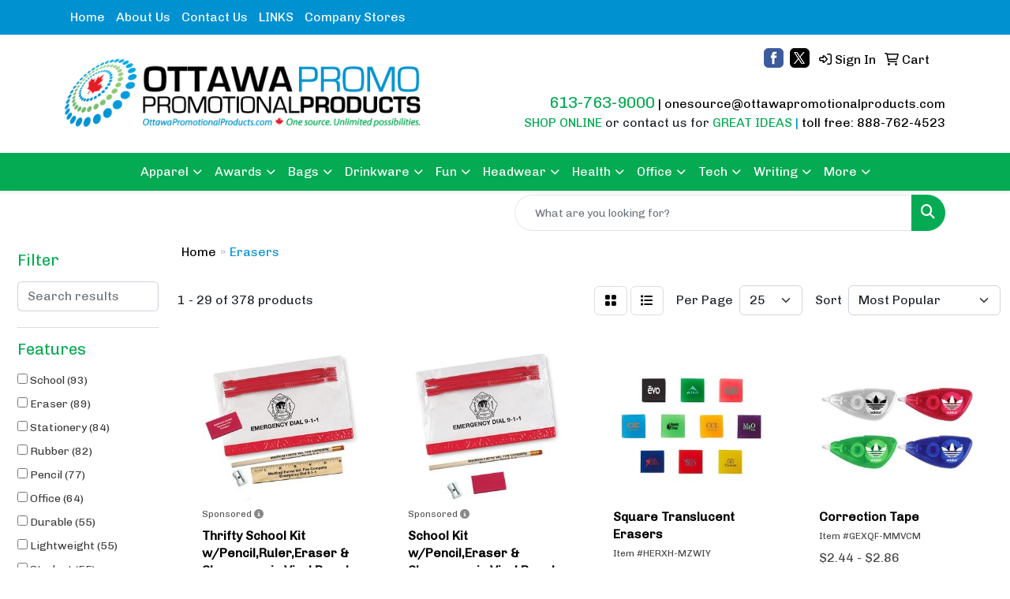

--- FILE ---
content_type: text/html
request_url: https://www.ottawapromotionalproducts.com/ws/ws.dll/StartSrch?UID=34202&WENavID=18955235
body_size: 14083
content:
<!DOCTYPE html>
<html lang="en"><head>
<meta charset="utf-8">
<meta http-equiv="X-UA-Compatible" content="IE=edge">
<meta name="viewport" content="width=device-width, initial-scale=1">
<!-- The above 3 meta tags *must* come first in the head; any other head content must come *after* these tags -->


<link href="/distsite/styles/8/css/bootstrap.min.css" rel="stylesheet" />
<link href="https://fonts.googleapis.com/css?family=Open+Sans:400,600|Oswald:400,600" rel="stylesheet">
<link href="/distsite/styles/8/css/owl.carousel.min.css" rel="stylesheet">
<link href="/distsite/styles/8/css/nouislider.css" rel="stylesheet">
<!--<link href="/distsite/styles/8/css/menu.css" rel="stylesheet"/>-->
<link href="/distsite/styles/8/css/flexslider.css" rel="stylesheet">
<link href="/distsite/styles/8/css/all.min.css" rel="stylesheet">
<link href="/distsite/styles/8/css/slick/slick.css" rel="stylesheet"/>
<link href="/distsite/styles/8/css/lightbox/lightbox.css" rel="stylesheet"  />
<link href="/distsite/styles/8/css/yamm.css" rel="stylesheet" />
<!-- Custom styles for this theme -->
<link href="/we/we.dll/StyleSheet?UN=34202&Type=WETheme&TS=C45926.5710532407" rel="stylesheet">
<!-- Custom styles for this theme -->
<link href="/we/we.dll/StyleSheet?UN=34202&Type=WETheme-PS&TS=C45926.5710532407" rel="stylesheet">


<!-- HTML5 shim and Respond.js for IE8 support of HTML5 elements and media queries -->
<!--[if lt IE 9]>
      <script src="https://oss.maxcdn.com/html5shiv/3.7.3/html5shiv.min.js"></script>
      <script src="https://oss.maxcdn.com/respond/1.4.2/respond.min.js"></script>
    <![endif]-->

</head>

<body style="background:#fff;">


  <!-- Slide-Out Menu -->
  <div id="filter-menu" class="filter-menu">
    <button id="close-menu" class="btn-close"></button>
    <div class="menu-content">
      
<aside class="filter-sidebar">



<div class="filter-section first">
	<h2>Filter</h2>
	 <div class="input-group mb-3">
	 <input type="text" style="border-right:0;" placeholder="Search results" class="form-control text-search-within-results" name="SearchWithinResults" value="" maxlength="100" onkeyup="HandleTextFilter(event);">
	  <label class="input-group-text" style="background-color:#fff;"><a  style="display:none;" href="javascript:void(0);" class="remove-filter" data-toggle="tooltip" title="Clear" onclick="ClearTextFilter();"><i class="far fa-times" aria-hidden="true"></i> <span class="fa-sr-only">x</span></a></label>
	</div>
</div>

<a href="javascript:void(0);" class="clear-filters"  style="display:none;" onclick="ClearDrillDown();">Clear all filters</a>

<div class="filter-section"  style="display:none;">
	<h2>Categories</h2>

	<div class="filter-list">

	 

		<!-- wrapper for more filters -->
        <div class="show-filter">

		</div><!-- showfilters -->

	</div>

		<a href="#" class="show-more"  style="display:none;" >Show more</a>
</div>


<div class="filter-section" >
	<h2>Features</h2>

		<div class="filter-list">

	  		<div class="checkbox"><label><input class="filtercheckbox" type="checkbox" name="2|School" ><span> School (93)</span></label></div><div class="checkbox"><label><input class="filtercheckbox" type="checkbox" name="2|Eraser" ><span> Eraser (89)</span></label></div><div class="checkbox"><label><input class="filtercheckbox" type="checkbox" name="2|Stationery" ><span> Stationery (84)</span></label></div><div class="checkbox"><label><input class="filtercheckbox" type="checkbox" name="2|Rubber" ><span> Rubber (82)</span></label></div><div class="checkbox"><label><input class="filtercheckbox" type="checkbox" name="2|Pencil" ><span> Pencil (77)</span></label></div><div class="checkbox"><label><input class="filtercheckbox" type="checkbox" name="2|Office" ><span> Office (64)</span></label></div><div class="checkbox"><label><input class="filtercheckbox" type="checkbox" name="2|Durable" ><span> Durable (55)</span></label></div><div class="checkbox"><label><input class="filtercheckbox" type="checkbox" name="2|Lightweight" ><span> Lightweight (55)</span></label></div><div class="checkbox"><label><input class="filtercheckbox" type="checkbox" name="2|Student" ><span> Student (55)</span></label></div><div class="checkbox"><label><input class="filtercheckbox" type="checkbox" name="2|Classroom" ><span> Classroom (53)</span></label></div><div class="show-filter"><div class="checkbox"><label><input class="filtercheckbox" type="checkbox" name="2|Portable" ><span> Portable (49)</span></label></div><div class="checkbox"><label><input class="filtercheckbox" type="checkbox" name="2|Rectangle" ><span> Rectangle (48)</span></label></div><div class="checkbox"><label><input class="filtercheckbox" type="checkbox" name="2|Rubber eraser" ><span> Rubber eraser (47)</span></label></div><div class="checkbox"><label><input class="filtercheckbox" type="checkbox" name="2|Drawing" ><span> Drawing (45)</span></label></div><div class="checkbox"><label><input class="filtercheckbox" type="checkbox" name="2|Reusable" ><span> Reusable (44)</span></label></div><div class="checkbox"><label><input class="filtercheckbox" type="checkbox" name="2|Kid" ><span> Kid (43)</span></label></div><div class="checkbox"><label><input class="filtercheckbox" type="checkbox" name="2|School supplies" ><span> School supplies (40)</span></label></div><div class="checkbox"><label><input class="filtercheckbox" type="checkbox" name="2|Cleaning" ><span> Cleaning (34)</span></label></div><div class="checkbox"><label><input class="filtercheckbox" type="checkbox" name="2|Eraser tool" ><span> Eraser tool (33)</span></label></div><div class="checkbox"><label><input class="filtercheckbox" type="checkbox" name="2|Office supplies" ><span> Office supplies (33)</span></label></div><div class="checkbox"><label><input class="filtercheckbox" type="checkbox" name="2|Tpr" ><span> Tpr (32)</span></label></div><div class="checkbox"><label><input class="filtercheckbox" type="checkbox" name="2|Compact" ><span> Compact (31)</span></label></div><div class="checkbox"><label><input class="filtercheckbox" type="checkbox" name="2|Writing" ><span> Writing (30)</span></label></div><div class="checkbox"><label><input class="filtercheckbox" type="checkbox" name="2|Home" ><span> Home (28)</span></label></div><div class="checkbox"><label><input class="filtercheckbox" type="checkbox" name="2|Tpr eraser" ><span> Tpr eraser (28)</span></label></div><div class="checkbox"><label><input class="filtercheckbox" type="checkbox" name="2|Soft" ><span> Soft (27)</span></label></div><div class="checkbox"><label><input class="filtercheckbox" type="checkbox" name="2|Pencil eraser" ><span> Pencil eraser (22)</span></label></div><div class="checkbox"><label><input class="filtercheckbox" type="checkbox" name="2|Education" ><span> Education (20)</span></label></div><div class="checkbox"><label><input class="filtercheckbox" type="checkbox" name="2|Teachers" ><span> Teachers (20)</span></label></div><div class="checkbox"><label><input class="filtercheckbox" type="checkbox" name="2|Chalkboard" ><span> Chalkboard (18)</span></label></div><div class="checkbox"><label><input class="filtercheckbox" type="checkbox" name="2|Sharpener" ><span> Sharpener (18)</span></label></div><div class="checkbox"><label><input class="filtercheckbox" type="checkbox" name="2|Art" ><span> Art (17)</span></label></div><div class="checkbox"><label><input class="filtercheckbox" type="checkbox" name="2|Clean" ><span> Clean (17)</span></label></div><div class="checkbox"><label><input class="filtercheckbox" type="checkbox" name="2|Plastic" ><span> Plastic (17)</span></label></div><div class="checkbox"><label><input class="filtercheckbox" type="checkbox" name="2|Whiteboard" ><span> Whiteboard (17)</span></label></div><div class="checkbox"><label><input class="filtercheckbox" type="checkbox" name="2|Eva" ><span> Eva (16)</span></label></div><div class="checkbox"><label><input class="filtercheckbox" type="checkbox" name="2|Error corrector" ><span> Error corrector (15)</span></label></div><div class="checkbox"><label><input class="filtercheckbox" type="checkbox" name="2|Lead writer corrector" ><span> Lead writer corrector (15)</span></label></div><div class="checkbox"><label><input class="filtercheckbox" type="checkbox" name="2|Pens" ><span> Pens (15)</span></label></div><div class="checkbox"><label><input class="filtercheckbox" type="checkbox" name="2|Round" ><span> Round (14)</span></label></div><div class="checkbox"><label><input class="filtercheckbox" type="checkbox" name="2|School supply" ><span> School supply (14)</span></label></div><div class="checkbox"><label><input class="filtercheckbox" type="checkbox" name="2|Cleaner" ><span> Cleaner (13)</span></label></div><div class="checkbox"><label><input class="filtercheckbox" type="checkbox" name="2|Magnetic" ><span> Magnetic (13)</span></label></div><div class="checkbox"><label><input class="filtercheckbox" type="checkbox" name="2|Practical" ><span> Practical (13)</span></label></div><div class="checkbox"><label><input class="filtercheckbox" type="checkbox" name="2|Smooth" ><span> Smooth (13)</span></label></div><div class="checkbox"><label><input class="filtercheckbox" type="checkbox" name="2|Stylish" ><span> Stylish (13)</span></label></div><div class="checkbox"><label><input class="filtercheckbox" type="checkbox" name="2|Cute" ><span> Cute (12)</span></label></div><div class="checkbox"><label><input class="filtercheckbox" type="checkbox" name="2|Erase" ><span> Erase (12)</span></label></div><div class="checkbox"><label><input class="filtercheckbox" type="checkbox" name="2|Non-toxic" ><span> Non-toxic (12)</span></label></div><div class="checkbox"><label><input class="filtercheckbox" type="checkbox" name="2|Synthetic rubber" ><span> Synthetic rubber (12)</span></label></div></div>

			<!-- wrapper for more filters -->
			<div class="show-filter">

			</div><!-- showfilters -->
 		</div>
		<a href="#" class="show-more"  >Show more</a>


</div>


<div class="filter-section" >
	<h2>Colours</h2>

		<div class="filter-list">

		  	<div class="checkbox"><label><input class="filtercheckbox" type="checkbox" name="1|Blue" ><span> Blue (223)</span></label></div><div class="checkbox"><label><input class="filtercheckbox" type="checkbox" name="1|Green" ><span> Green (177)</span></label></div><div class="checkbox"><label><input class="filtercheckbox" type="checkbox" name="1|Red" ><span> Red (150)</span></label></div><div class="checkbox"><label><input class="filtercheckbox" type="checkbox" name="1|White" ><span> White (144)</span></label></div><div class="checkbox"><label><input class="filtercheckbox" type="checkbox" name="1|Yellow" ><span> Yellow (132)</span></label></div><div class="checkbox"><label><input class="filtercheckbox" type="checkbox" name="1|Pink" ><span> Pink (110)</span></label></div><div class="checkbox"><label><input class="filtercheckbox" type="checkbox" name="1|Black" ><span> Black (100)</span></label></div><div class="checkbox"><label><input class="filtercheckbox" type="checkbox" name="1|Purple" ><span> Purple (90)</span></label></div><div class="checkbox"><label><input class="filtercheckbox" type="checkbox" name="1|Orange" ><span> Orange (88)</span></label></div><div class="checkbox"><label><input class="filtercheckbox" type="checkbox" name="1|Various" ><span> Various (26)</span></label></div><div class="show-filter"><div class="checkbox"><label><input class="filtercheckbox" type="checkbox" name="1|Brown" ><span> Brown (16)</span></label></div><div class="checkbox"><label><input class="filtercheckbox" type="checkbox" name="1|Gray" ><span> Gray (15)</span></label></div><div class="checkbox"><label><input class="filtercheckbox" type="checkbox" name="1|Neon green" ><span> Neon green (14)</span></label></div><div class="checkbox"><label><input class="filtercheckbox" type="checkbox" name="1|Neon pink" ><span> Neon pink (13)</span></label></div><div class="checkbox"><label><input class="filtercheckbox" type="checkbox" name="1|Neon yellow" ><span> Neon yellow (13)</span></label></div><div class="checkbox"><label><input class="filtercheckbox" type="checkbox" name="1|Neon orange" ><span> Neon orange (11)</span></label></div><div class="checkbox"><label><input class="filtercheckbox" type="checkbox" name="1|Dark blue" ><span> Dark blue (8)</span></label></div><div class="checkbox"><label><input class="filtercheckbox" type="checkbox" name="1|Light blue" ><span> Light blue (8)</span></label></div><div class="checkbox"><label><input class="filtercheckbox" type="checkbox" name="1|Rose pink" ><span> Rose pink (8)</span></label></div><div class="checkbox"><label><input class="filtercheckbox" type="checkbox" name="1|Sky blue" ><span> Sky blue (7)</span></label></div><div class="checkbox"><label><input class="filtercheckbox" type="checkbox" name="1|Cyan blue" ><span> Cyan blue (4)</span></label></div><div class="checkbox"><label><input class="filtercheckbox" type="checkbox" name="1|Off white" ><span> Off white (4)</span></label></div><div class="checkbox"><label><input class="filtercheckbox" type="checkbox" name="1|Translucent red" ><span> Translucent red (4)</span></label></div><div class="checkbox"><label><input class="filtercheckbox" type="checkbox" name="1|Beige" ><span> Beige (3)</span></label></div><div class="checkbox"><label><input class="filtercheckbox" type="checkbox" name="1|Gold" ><span> Gold (3)</span></label></div><div class="checkbox"><label><input class="filtercheckbox" type="checkbox" name="1|Light green" ><span> Light green (3)</span></label></div><div class="checkbox"><label><input class="filtercheckbox" type="checkbox" name="1|Lime green" ><span> Lime green (3)</span></label></div><div class="checkbox"><label><input class="filtercheckbox" type="checkbox" name="1|Royal blue" ><span> Royal blue (3)</span></label></div><div class="checkbox"><label><input class="filtercheckbox" type="checkbox" name="1|Silver" ><span> Silver (3)</span></label></div><div class="checkbox"><label><input class="filtercheckbox" type="checkbox" name="1|Translucent blue" ><span> Translucent blue (3)</span></label></div><div class="checkbox"><label><input class="filtercheckbox" type="checkbox" name="1|Translucent clear" ><span> Translucent clear (3)</span></label></div><div class="checkbox"><label><input class="filtercheckbox" type="checkbox" name="1|Translucent lime green" ><span> Translucent lime green (3)</span></label></div><div class="checkbox"><label><input class="filtercheckbox" type="checkbox" name="1|Translucent smoke gray" ><span> Translucent smoke gray (3)</span></label></div><div class="checkbox"><label><input class="filtercheckbox" type="checkbox" name="1|Blue/white" ><span> Blue/white (2)</span></label></div><div class="checkbox"><label><input class="filtercheckbox" type="checkbox" name="1|Clear/dark blue" ><span> Clear/dark blue (2)</span></label></div><div class="checkbox"><label><input class="filtercheckbox" type="checkbox" name="1|Clear/red" ><span> Clear/red (2)</span></label></div><div class="checkbox"><label><input class="filtercheckbox" type="checkbox" name="1|Clear/white" ><span> Clear/white (2)</span></label></div><div class="checkbox"><label><input class="filtercheckbox" type="checkbox" name="1|Dark green" ><span> Dark green (2)</span></label></div><div class="checkbox"><label><input class="filtercheckbox" type="checkbox" name="1|Multi- translucent" ><span> Multi- translucent (2)</span></label></div><div class="checkbox"><label><input class="filtercheckbox" type="checkbox" name="1|Multicoloured" ><span> Multicoloured (2)</span></label></div><div class="checkbox"><label><input class="filtercheckbox" type="checkbox" name="1|Navy" ><span> Navy (2)</span></label></div><div class="checkbox"><label><input class="filtercheckbox" type="checkbox" name="1|Navy blue" ><span> Navy blue (2)</span></label></div><div class="checkbox"><label><input class="filtercheckbox" type="checkbox" name="1|Purple/white/green" ><span> Purple/white/green (2)</span></label></div><div class="checkbox"><label><input class="filtercheckbox" type="checkbox" name="1|Red/white/green" ><span> Red/white/green (2)</span></label></div><div class="checkbox"><label><input class="filtercheckbox" type="checkbox" name="1|Teal green" ><span> Teal green (2)</span></label></div><div class="checkbox"><label><input class="filtercheckbox" type="checkbox" name="1|Yellow/black" ><span> Yellow/black (2)</span></label></div><div class="checkbox"><label><input class="filtercheckbox" type="checkbox" name="1|Yellow/orange/blue" ><span> Yellow/orange/blue (2)</span></label></div><div class="checkbox"><label><input class="filtercheckbox" type="checkbox" name="1| blue" ><span>  blue (1)</span></label></div><div class="checkbox"><label><input class="filtercheckbox" type="checkbox" name="1| green" ><span>  green (1)</span></label></div><div class="checkbox"><label><input class="filtercheckbox" type="checkbox" name="1| red" ><span>  red (1)</span></label></div></div>


			<!-- wrapper for more filters -->
			<div class="show-filter">

			</div><!-- showfilters -->

		  </div>

		<a href="#" class="show-more"  >Show more</a>
</div>


<div class="filter-section"  >
	<h2>Price Range</h2>
	<div class="filter-price-wrap">
		<div class="filter-price-inner">
			<div class="input-group">
				<span class="input-group-text input-group-text-white">$</span>
				<input type="text" class="form-control form-control-sm filter-min-prices" name="min-prices" value="" placeholder="Min" onkeyup="HandlePriceFilter(event);">
			</div>
			<div class="input-group">
				<span class="input-group-text input-group-text-white">$</span>
				<input type="text" class="form-control form-control-sm filter-max-prices" name="max-prices" value="" placeholder="Max" onkeyup="HandlePriceFilter(event);">
			</div>
		</div>
		<a href="javascript:void(0)" onclick="SetPriceFilter();" ><i class="fa-solid fa-chevron-right"></i></a>
	</div>
</div>

<div class="filter-section"   >
	<h2>Quantity</h2>
	<div class="filter-price-wrap mb-2">
		<input type="text" class="form-control form-control-sm filter-quantity" value="" placeholder="Qty" onkeyup="HandleQuantityFilter(event);">
		<a href="javascript:void(0)" onclick="SetQuantityFilter();"><i class="fa-solid fa-chevron-right"></i></a>
	</div>
</div>




	</aside>

    </div>
</div>




	<div class="container-fluid">
		<div class="row">

			<div class="col-md-3 col-lg-2">
        <div class="d-none d-md-block">
          <div id="desktop-filter">
            
<aside class="filter-sidebar">



<div class="filter-section first">
	<h2>Filter</h2>
	 <div class="input-group mb-3">
	 <input type="text" style="border-right:0;" placeholder="Search results" class="form-control text-search-within-results" name="SearchWithinResults" value="" maxlength="100" onkeyup="HandleTextFilter(event);">
	  <label class="input-group-text" style="background-color:#fff;"><a  style="display:none;" href="javascript:void(0);" class="remove-filter" data-toggle="tooltip" title="Clear" onclick="ClearTextFilter();"><i class="far fa-times" aria-hidden="true"></i> <span class="fa-sr-only">x</span></a></label>
	</div>
</div>

<a href="javascript:void(0);" class="clear-filters"  style="display:none;" onclick="ClearDrillDown();">Clear all filters</a>

<div class="filter-section"  style="display:none;">
	<h2>Categories</h2>

	<div class="filter-list">

	 

		<!-- wrapper for more filters -->
        <div class="show-filter">

		</div><!-- showfilters -->

	</div>

		<a href="#" class="show-more"  style="display:none;" >Show more</a>
</div>


<div class="filter-section" >
	<h2>Features</h2>

		<div class="filter-list">

	  		<div class="checkbox"><label><input class="filtercheckbox" type="checkbox" name="2|School" ><span> School (93)</span></label></div><div class="checkbox"><label><input class="filtercheckbox" type="checkbox" name="2|Eraser" ><span> Eraser (89)</span></label></div><div class="checkbox"><label><input class="filtercheckbox" type="checkbox" name="2|Stationery" ><span> Stationery (84)</span></label></div><div class="checkbox"><label><input class="filtercheckbox" type="checkbox" name="2|Rubber" ><span> Rubber (82)</span></label></div><div class="checkbox"><label><input class="filtercheckbox" type="checkbox" name="2|Pencil" ><span> Pencil (77)</span></label></div><div class="checkbox"><label><input class="filtercheckbox" type="checkbox" name="2|Office" ><span> Office (64)</span></label></div><div class="checkbox"><label><input class="filtercheckbox" type="checkbox" name="2|Durable" ><span> Durable (55)</span></label></div><div class="checkbox"><label><input class="filtercheckbox" type="checkbox" name="2|Lightweight" ><span> Lightweight (55)</span></label></div><div class="checkbox"><label><input class="filtercheckbox" type="checkbox" name="2|Student" ><span> Student (55)</span></label></div><div class="checkbox"><label><input class="filtercheckbox" type="checkbox" name="2|Classroom" ><span> Classroom (53)</span></label></div><div class="show-filter"><div class="checkbox"><label><input class="filtercheckbox" type="checkbox" name="2|Portable" ><span> Portable (49)</span></label></div><div class="checkbox"><label><input class="filtercheckbox" type="checkbox" name="2|Rectangle" ><span> Rectangle (48)</span></label></div><div class="checkbox"><label><input class="filtercheckbox" type="checkbox" name="2|Rubber eraser" ><span> Rubber eraser (47)</span></label></div><div class="checkbox"><label><input class="filtercheckbox" type="checkbox" name="2|Drawing" ><span> Drawing (45)</span></label></div><div class="checkbox"><label><input class="filtercheckbox" type="checkbox" name="2|Reusable" ><span> Reusable (44)</span></label></div><div class="checkbox"><label><input class="filtercheckbox" type="checkbox" name="2|Kid" ><span> Kid (43)</span></label></div><div class="checkbox"><label><input class="filtercheckbox" type="checkbox" name="2|School supplies" ><span> School supplies (40)</span></label></div><div class="checkbox"><label><input class="filtercheckbox" type="checkbox" name="2|Cleaning" ><span> Cleaning (34)</span></label></div><div class="checkbox"><label><input class="filtercheckbox" type="checkbox" name="2|Eraser tool" ><span> Eraser tool (33)</span></label></div><div class="checkbox"><label><input class="filtercheckbox" type="checkbox" name="2|Office supplies" ><span> Office supplies (33)</span></label></div><div class="checkbox"><label><input class="filtercheckbox" type="checkbox" name="2|Tpr" ><span> Tpr (32)</span></label></div><div class="checkbox"><label><input class="filtercheckbox" type="checkbox" name="2|Compact" ><span> Compact (31)</span></label></div><div class="checkbox"><label><input class="filtercheckbox" type="checkbox" name="2|Writing" ><span> Writing (30)</span></label></div><div class="checkbox"><label><input class="filtercheckbox" type="checkbox" name="2|Home" ><span> Home (28)</span></label></div><div class="checkbox"><label><input class="filtercheckbox" type="checkbox" name="2|Tpr eraser" ><span> Tpr eraser (28)</span></label></div><div class="checkbox"><label><input class="filtercheckbox" type="checkbox" name="2|Soft" ><span> Soft (27)</span></label></div><div class="checkbox"><label><input class="filtercheckbox" type="checkbox" name="2|Pencil eraser" ><span> Pencil eraser (22)</span></label></div><div class="checkbox"><label><input class="filtercheckbox" type="checkbox" name="2|Education" ><span> Education (20)</span></label></div><div class="checkbox"><label><input class="filtercheckbox" type="checkbox" name="2|Teachers" ><span> Teachers (20)</span></label></div><div class="checkbox"><label><input class="filtercheckbox" type="checkbox" name="2|Chalkboard" ><span> Chalkboard (18)</span></label></div><div class="checkbox"><label><input class="filtercheckbox" type="checkbox" name="2|Sharpener" ><span> Sharpener (18)</span></label></div><div class="checkbox"><label><input class="filtercheckbox" type="checkbox" name="2|Art" ><span> Art (17)</span></label></div><div class="checkbox"><label><input class="filtercheckbox" type="checkbox" name="2|Clean" ><span> Clean (17)</span></label></div><div class="checkbox"><label><input class="filtercheckbox" type="checkbox" name="2|Plastic" ><span> Plastic (17)</span></label></div><div class="checkbox"><label><input class="filtercheckbox" type="checkbox" name="2|Whiteboard" ><span> Whiteboard (17)</span></label></div><div class="checkbox"><label><input class="filtercheckbox" type="checkbox" name="2|Eva" ><span> Eva (16)</span></label></div><div class="checkbox"><label><input class="filtercheckbox" type="checkbox" name="2|Error corrector" ><span> Error corrector (15)</span></label></div><div class="checkbox"><label><input class="filtercheckbox" type="checkbox" name="2|Lead writer corrector" ><span> Lead writer corrector (15)</span></label></div><div class="checkbox"><label><input class="filtercheckbox" type="checkbox" name="2|Pens" ><span> Pens (15)</span></label></div><div class="checkbox"><label><input class="filtercheckbox" type="checkbox" name="2|Round" ><span> Round (14)</span></label></div><div class="checkbox"><label><input class="filtercheckbox" type="checkbox" name="2|School supply" ><span> School supply (14)</span></label></div><div class="checkbox"><label><input class="filtercheckbox" type="checkbox" name="2|Cleaner" ><span> Cleaner (13)</span></label></div><div class="checkbox"><label><input class="filtercheckbox" type="checkbox" name="2|Magnetic" ><span> Magnetic (13)</span></label></div><div class="checkbox"><label><input class="filtercheckbox" type="checkbox" name="2|Practical" ><span> Practical (13)</span></label></div><div class="checkbox"><label><input class="filtercheckbox" type="checkbox" name="2|Smooth" ><span> Smooth (13)</span></label></div><div class="checkbox"><label><input class="filtercheckbox" type="checkbox" name="2|Stylish" ><span> Stylish (13)</span></label></div><div class="checkbox"><label><input class="filtercheckbox" type="checkbox" name="2|Cute" ><span> Cute (12)</span></label></div><div class="checkbox"><label><input class="filtercheckbox" type="checkbox" name="2|Erase" ><span> Erase (12)</span></label></div><div class="checkbox"><label><input class="filtercheckbox" type="checkbox" name="2|Non-toxic" ><span> Non-toxic (12)</span></label></div><div class="checkbox"><label><input class="filtercheckbox" type="checkbox" name="2|Synthetic rubber" ><span> Synthetic rubber (12)</span></label></div></div>

			<!-- wrapper for more filters -->
			<div class="show-filter">

			</div><!-- showfilters -->
 		</div>
		<a href="#" class="show-more"  >Show more</a>


</div>


<div class="filter-section" >
	<h2>Colours</h2>

		<div class="filter-list">

		  	<div class="checkbox"><label><input class="filtercheckbox" type="checkbox" name="1|Blue" ><span> Blue (223)</span></label></div><div class="checkbox"><label><input class="filtercheckbox" type="checkbox" name="1|Green" ><span> Green (177)</span></label></div><div class="checkbox"><label><input class="filtercheckbox" type="checkbox" name="1|Red" ><span> Red (150)</span></label></div><div class="checkbox"><label><input class="filtercheckbox" type="checkbox" name="1|White" ><span> White (144)</span></label></div><div class="checkbox"><label><input class="filtercheckbox" type="checkbox" name="1|Yellow" ><span> Yellow (132)</span></label></div><div class="checkbox"><label><input class="filtercheckbox" type="checkbox" name="1|Pink" ><span> Pink (110)</span></label></div><div class="checkbox"><label><input class="filtercheckbox" type="checkbox" name="1|Black" ><span> Black (100)</span></label></div><div class="checkbox"><label><input class="filtercheckbox" type="checkbox" name="1|Purple" ><span> Purple (90)</span></label></div><div class="checkbox"><label><input class="filtercheckbox" type="checkbox" name="1|Orange" ><span> Orange (88)</span></label></div><div class="checkbox"><label><input class="filtercheckbox" type="checkbox" name="1|Various" ><span> Various (26)</span></label></div><div class="show-filter"><div class="checkbox"><label><input class="filtercheckbox" type="checkbox" name="1|Brown" ><span> Brown (16)</span></label></div><div class="checkbox"><label><input class="filtercheckbox" type="checkbox" name="1|Gray" ><span> Gray (15)</span></label></div><div class="checkbox"><label><input class="filtercheckbox" type="checkbox" name="1|Neon green" ><span> Neon green (14)</span></label></div><div class="checkbox"><label><input class="filtercheckbox" type="checkbox" name="1|Neon pink" ><span> Neon pink (13)</span></label></div><div class="checkbox"><label><input class="filtercheckbox" type="checkbox" name="1|Neon yellow" ><span> Neon yellow (13)</span></label></div><div class="checkbox"><label><input class="filtercheckbox" type="checkbox" name="1|Neon orange" ><span> Neon orange (11)</span></label></div><div class="checkbox"><label><input class="filtercheckbox" type="checkbox" name="1|Dark blue" ><span> Dark blue (8)</span></label></div><div class="checkbox"><label><input class="filtercheckbox" type="checkbox" name="1|Light blue" ><span> Light blue (8)</span></label></div><div class="checkbox"><label><input class="filtercheckbox" type="checkbox" name="1|Rose pink" ><span> Rose pink (8)</span></label></div><div class="checkbox"><label><input class="filtercheckbox" type="checkbox" name="1|Sky blue" ><span> Sky blue (7)</span></label></div><div class="checkbox"><label><input class="filtercheckbox" type="checkbox" name="1|Cyan blue" ><span> Cyan blue (4)</span></label></div><div class="checkbox"><label><input class="filtercheckbox" type="checkbox" name="1|Off white" ><span> Off white (4)</span></label></div><div class="checkbox"><label><input class="filtercheckbox" type="checkbox" name="1|Translucent red" ><span> Translucent red (4)</span></label></div><div class="checkbox"><label><input class="filtercheckbox" type="checkbox" name="1|Beige" ><span> Beige (3)</span></label></div><div class="checkbox"><label><input class="filtercheckbox" type="checkbox" name="1|Gold" ><span> Gold (3)</span></label></div><div class="checkbox"><label><input class="filtercheckbox" type="checkbox" name="1|Light green" ><span> Light green (3)</span></label></div><div class="checkbox"><label><input class="filtercheckbox" type="checkbox" name="1|Lime green" ><span> Lime green (3)</span></label></div><div class="checkbox"><label><input class="filtercheckbox" type="checkbox" name="1|Royal blue" ><span> Royal blue (3)</span></label></div><div class="checkbox"><label><input class="filtercheckbox" type="checkbox" name="1|Silver" ><span> Silver (3)</span></label></div><div class="checkbox"><label><input class="filtercheckbox" type="checkbox" name="1|Translucent blue" ><span> Translucent blue (3)</span></label></div><div class="checkbox"><label><input class="filtercheckbox" type="checkbox" name="1|Translucent clear" ><span> Translucent clear (3)</span></label></div><div class="checkbox"><label><input class="filtercheckbox" type="checkbox" name="1|Translucent lime green" ><span> Translucent lime green (3)</span></label></div><div class="checkbox"><label><input class="filtercheckbox" type="checkbox" name="1|Translucent smoke gray" ><span> Translucent smoke gray (3)</span></label></div><div class="checkbox"><label><input class="filtercheckbox" type="checkbox" name="1|Blue/white" ><span> Blue/white (2)</span></label></div><div class="checkbox"><label><input class="filtercheckbox" type="checkbox" name="1|Clear/dark blue" ><span> Clear/dark blue (2)</span></label></div><div class="checkbox"><label><input class="filtercheckbox" type="checkbox" name="1|Clear/red" ><span> Clear/red (2)</span></label></div><div class="checkbox"><label><input class="filtercheckbox" type="checkbox" name="1|Clear/white" ><span> Clear/white (2)</span></label></div><div class="checkbox"><label><input class="filtercheckbox" type="checkbox" name="1|Dark green" ><span> Dark green (2)</span></label></div><div class="checkbox"><label><input class="filtercheckbox" type="checkbox" name="1|Multi- translucent" ><span> Multi- translucent (2)</span></label></div><div class="checkbox"><label><input class="filtercheckbox" type="checkbox" name="1|Multicoloured" ><span> Multicoloured (2)</span></label></div><div class="checkbox"><label><input class="filtercheckbox" type="checkbox" name="1|Navy" ><span> Navy (2)</span></label></div><div class="checkbox"><label><input class="filtercheckbox" type="checkbox" name="1|Navy blue" ><span> Navy blue (2)</span></label></div><div class="checkbox"><label><input class="filtercheckbox" type="checkbox" name="1|Purple/white/green" ><span> Purple/white/green (2)</span></label></div><div class="checkbox"><label><input class="filtercheckbox" type="checkbox" name="1|Red/white/green" ><span> Red/white/green (2)</span></label></div><div class="checkbox"><label><input class="filtercheckbox" type="checkbox" name="1|Teal green" ><span> Teal green (2)</span></label></div><div class="checkbox"><label><input class="filtercheckbox" type="checkbox" name="1|Yellow/black" ><span> Yellow/black (2)</span></label></div><div class="checkbox"><label><input class="filtercheckbox" type="checkbox" name="1|Yellow/orange/blue" ><span> Yellow/orange/blue (2)</span></label></div><div class="checkbox"><label><input class="filtercheckbox" type="checkbox" name="1| blue" ><span>  blue (1)</span></label></div><div class="checkbox"><label><input class="filtercheckbox" type="checkbox" name="1| green" ><span>  green (1)</span></label></div><div class="checkbox"><label><input class="filtercheckbox" type="checkbox" name="1| red" ><span>  red (1)</span></label></div></div>


			<!-- wrapper for more filters -->
			<div class="show-filter">

			</div><!-- showfilters -->

		  </div>

		<a href="#" class="show-more"  >Show more</a>
</div>


<div class="filter-section"  >
	<h2>Price Range</h2>
	<div class="filter-price-wrap">
		<div class="filter-price-inner">
			<div class="input-group">
				<span class="input-group-text input-group-text-white">$</span>
				<input type="text" class="form-control form-control-sm filter-min-prices" name="min-prices" value="" placeholder="Min" onkeyup="HandlePriceFilter(event);">
			</div>
			<div class="input-group">
				<span class="input-group-text input-group-text-white">$</span>
				<input type="text" class="form-control form-control-sm filter-max-prices" name="max-prices" value="" placeholder="Max" onkeyup="HandlePriceFilter(event);">
			</div>
		</div>
		<a href="javascript:void(0)" onclick="SetPriceFilter();" ><i class="fa-solid fa-chevron-right"></i></a>
	</div>
</div>

<div class="filter-section"   >
	<h2>Quantity</h2>
	<div class="filter-price-wrap mb-2">
		<input type="text" class="form-control form-control-sm filter-quantity" value="" placeholder="Qty" onkeyup="HandleQuantityFilter(event);">
		<a href="javascript:void(0)" onclick="SetQuantityFilter();"><i class="fa-solid fa-chevron-right"></i></a>
	</div>
</div>




	</aside>

          </div>
        </div>
			</div>

			<div class="col-md-9 col-lg-10">
				

				<ol class="breadcrumb"  >
              		<li><a href="https://www.ottawapromotionalproducts.com" target="_top">Home</a></li>
             	 	<li class="active">Erasers</li>
            	</ol>




				<div id="product-list-controls">

				
						<div class="d-flex align-items-center justify-content-between">
							<div class="d-none d-md-block me-3">
								1 - 29 of  378 <span class="d-none d-lg-inline">products</span>
							</div>
					  
						  <!-- Right Aligned Controls -->
						  <div class="product-controls-right d-flex align-items-center">
       
              <button id="show-filter-button" class="btn btn-control d-block d-md-none"><i class="fa-solid fa-filter" aria-hidden="true"></i></button>

							
							<span class="me-3">
								<a href="/ws/ws.dll/StartSrch?UID=34202&WENavID=18955235&View=T&ST=251116225122535214276268631" class="btn btn-control grid" title="Change to Grid View"><i class="fa-solid fa-grid-2" aria-hidden="true"></i>  <span class="fa-sr-only">Grid</span></a>
								<a href="/ws/ws.dll/StartSrch?UID=34202&WENavID=18955235&View=L&ST=251116225122535214276268631" class="btn btn-control" title="Change to List View"><i class="fa-solid fa-list"></i> <span class="fa-sr-only">List</span></a>
							</span>
							
					  
							<!-- Number of Items Per Page -->
							<div class="me-2 d-none d-lg-block">
								<label>Per Page</label>
							</div>
							<div class="me-3 d-none d-md-block">
								<select class="form-select notranslate" onchange="GoToNewURL(this);" aria-label="Items per page">
									<option value="/ws/ws.dll/StartSrch?UID=34202&WENavID=18955235&ST=251116225122535214276268631&PPP=10" >10</option><option value="/ws/ws.dll/StartSrch?UID=34202&WENavID=18955235&ST=251116225122535214276268631&PPP=25" selected>25</option><option value="/ws/ws.dll/StartSrch?UID=34202&WENavID=18955235&ST=251116225122535214276268631&PPP=50" >50</option><option value="/ws/ws.dll/StartSrch?UID=34202&WENavID=18955235&ST=251116225122535214276268631&PPP=100" >100</option><option value="/ws/ws.dll/StartSrch?UID=34202&WENavID=18955235&ST=251116225122535214276268631&PPP=250" >250</option>
								
								</select>
							</div>
					  
							<!-- Sort By -->
							<div class="d-none d-lg-block me-2">
								<label>Sort</label>
							</div>
							<div>
								<select class="form-select" onchange="GoToNewURL(this);">
									<option value="/ws/ws.dll/StartSrch?UID=34202&WENavID=18955235&Sort=0">Best Match</option><option value="/ws/ws.dll/StartSrch?UID=34202&WENavID=18955235&Sort=3" selected>Most Popular</option><option value="/ws/ws.dll/StartSrch?UID=34202&WENavID=18955235&Sort=1">Price (Low to High)</option><option value="/ws/ws.dll/StartSrch?UID=34202&WENavID=18955235&Sort=2">Price (High to Low)</option>
								 </select>
							</div>
						  </div>
						</div>

			  </div>

				<!-- Product Results List -->
				<ul class="thumbnail-list"><li>
 <a href="https://www.ottawapromotionalproducts.com/p/SMRUI-LRGZN/thrifty-school-kit-wpencilrulereraser--sharpener-in-vinyl-pouch" target="_parent" alt="Thrifty School Kit w/Pencil,Ruler,Eraser &amp; Sharpener in Vinyl Pouch" onclick="PostAdStatToService(355330247,1);">
 <div class="pr-list-grid">
		<img class="img-responsive" src="/ws/ws.dll/QPic?SN=51135&P=355330247&I=0&PX=300" alt="Thrifty School Kit w/Pencil,Ruler,Eraser &amp; Sharpener in Vinyl Pouch">
		<p class="pr-list-sponsored">Sponsored <span data-bs-toggle="tooltip" data-container="body" data-bs-placement="top" title="You're seeing this ad based on the product's relevance to your search query."><i class="fa fa-info-circle" aria-hidden="true"></i></span></p>
		<p class="pr-name">Thrifty School Kit w/Pencil,Ruler,Eraser &amp; Sharpener in Vinyl Pouch</p>
		<div class="product-reviews"  style="display:none;">
			<div class="rating-stars">
			  <i class="fa-solid fa-star-sharp" aria-hidden="true"></i><i class="fa-solid fa-star-sharp" aria-hidden="true"></i><i class="fa-solid fa-star-sharp" aria-hidden="true"></i><i class="fa-solid fa-star-sharp" aria-hidden="true"></i><i class="fa-solid fa-star-sharp" aria-hidden="true"></i>
			</div>
			<span class="rating-count">(0)</span>
		</div>
		<p class="pr-number"  ><span class="notranslate">Item #SMRUI-LRGZN</span></p>
		<p class="pr-price"  ><span class="notranslate">$7.744</span> - <span class="notranslate">$11.126</span></p>
 </div>
 </a>
</li>
<li>
 <a href="https://www.ottawapromotionalproducts.com/p/GMRUG-LRGZL/school-kit-wpencileraser--sharpener-in-vinyl-pouch" target="_parent" alt="School Kit w/Pencil,Eraser &amp; Sharpener in Vinyl Pouch" onclick="PostAdStatToService(555330245,1);">
 <div class="pr-list-grid">
		<img class="img-responsive" src="/ws/ws.dll/QPic?SN=51135&P=555330245&I=0&PX=300" alt="School Kit w/Pencil,Eraser &amp; Sharpener in Vinyl Pouch">
		<p class="pr-list-sponsored">Sponsored <span data-bs-toggle="tooltip" data-container="body" data-bs-placement="top" title="You're seeing this ad based on the product's relevance to your search query."><i class="fa fa-info-circle" aria-hidden="true"></i></span></p>
		<p class="pr-name">School Kit w/Pencil,Eraser &amp; Sharpener in Vinyl Pouch</p>
		<div class="product-reviews"  style="display:none;">
			<div class="rating-stars">
			  <i class="fa-solid fa-star-sharp" aria-hidden="true"></i><i class="fa-solid fa-star-sharp" aria-hidden="true"></i><i class="fa-solid fa-star-sharp" aria-hidden="true"></i><i class="fa-solid fa-star-sharp" aria-hidden="true"></i><i class="fa-solid fa-star-sharp" aria-hidden="true"></i>
			</div>
			<span class="rating-count">(0)</span>
		</div>
		<p class="pr-number"  ><span class="notranslate">Item #GMRUG-LRGZL</span></p>
		<p class="pr-price"  ><span class="notranslate">$5.77</span> - <span class="notranslate">$8.056</span></p>
 </div>
 </a>
</li>
<a name="2" href="#" alt="Item 2"></a>
<li>
 <a href="https://www.ottawapromotionalproducts.com/p/HERXH-MZWIY/square-translucent-erasers" target="_parent" alt="Square Translucent Erasers">
 <div class="pr-list-grid">
		<img class="img-responsive" src="/ws/ws.dll/QPic?SN=50219&P=985938216&I=0&PX=300" alt="Square Translucent Erasers">
		<p class="pr-name">Square Translucent Erasers</p>
		<div class="product-reviews"  style="display:none;">
			<div class="rating-stars">
			  <i class="fa-solid fa-star-sharp" aria-hidden="true"></i><i class="fa-solid fa-star-sharp" aria-hidden="true"></i><i class="fa-solid fa-star-sharp" aria-hidden="true"></i><i class="fa-solid fa-star-sharp" aria-hidden="true"></i><i class="fa-solid fa-star-sharp" aria-hidden="true"></i>
			</div>
			<span class="rating-count">(0)</span>
		</div>
		<p class="pr-number"  ><span class="notranslate">Item #HERXH-MZWIY</span></p>
		<p class="pr-price"  ><span class="notranslate">$1.09</span> - <span class="notranslate">$1.57</span></p>
 </div>
 </a>
</li>
<a name="3" href="#" alt="Item 3"></a>
<li>
 <a href="https://www.ottawapromotionalproducts.com/p/GEXQF-MMVCM/correction-tape" target="_parent" alt="Correction Tape">
 <div class="pr-list-grid">
		<img class="img-responsive" src="/ws/ws.dll/QPic?SN=67961&P=335708884&I=0&PX=300" alt="Correction Tape">
		<p class="pr-name">Correction Tape</p>
		<div class="product-reviews"  style="display:none;">
			<div class="rating-stars">
			  <i class="fa-solid fa-star-sharp" aria-hidden="true"></i><i class="fa-solid fa-star-sharp" aria-hidden="true"></i><i class="fa-solid fa-star-sharp" aria-hidden="true"></i><i class="fa-solid fa-star-sharp" aria-hidden="true"></i><i class="fa-solid fa-star-sharp" aria-hidden="true"></i>
			</div>
			<span class="rating-count">(0)</span>
		</div>
		<p class="pr-number"  ><span class="notranslate">Item #GEXQF-MMVCM</span></p>
		<p class="pr-price"  ><span class="notranslate">$2.44</span> - <span class="notranslate">$2.86</span></p>
 </div>
 </a>
</li>
<a name="4" href="#" alt="Item 4"></a>
<li>
 <a href="https://www.ottawapromotionalproducts.com/p/YDSTB-MDTCO/twister-2-in-1-pencil-sharpener-weraser" target="_parent" alt="Twister 2-in-1 Pencil Sharpener w/Eraser">
 <div class="pr-list-grid">
		<img class="img-responsive" src="/ws/ws.dll/QPic?SN=50219&P=315549350&I=0&PX=300" alt="Twister 2-in-1 Pencil Sharpener w/Eraser">
		<p class="pr-name">Twister 2-in-1 Pencil Sharpener w/Eraser</p>
		<div class="product-reviews"  style="display:none;">
			<div class="rating-stars">
			  <i class="fa-solid fa-star-sharp active" aria-hidden="true"></i><i class="fa-solid fa-star-sharp active" aria-hidden="true"></i><i class="fa-solid fa-star-sharp active" aria-hidden="true"></i><i class="fa-solid fa-star-sharp" aria-hidden="true"></i><i class="fa-solid fa-star-sharp" aria-hidden="true"></i>
			</div>
			<span class="rating-count">(1)</span>
		</div>
		<p class="pr-number"  ><span class="notranslate">Item #YDSTB-MDTCO</span></p>
		<p class="pr-price"  ><span class="notranslate">$2.72</span> - <span class="notranslate">$3.31</span></p>
 </div>
 </a>
</li>
<a name="5" href="#" alt="Item 5"></a>
<li>
 <a href="https://www.ottawapromotionalproducts.com/p/KERYI-MZWIP/flexi-stick-erasers" target="_parent" alt="Flexi Stick Erasers">
 <div class="pr-list-grid">
		<img class="img-responsive" src="/ws/ws.dll/QPic?SN=50219&P=355938207&I=0&PX=300" alt="Flexi Stick Erasers">
		<p class="pr-name">Flexi Stick Erasers</p>
		<div class="product-reviews"  style="display:none;">
			<div class="rating-stars">
			  <i class="fa-solid fa-star-sharp" aria-hidden="true"></i><i class="fa-solid fa-star-sharp" aria-hidden="true"></i><i class="fa-solid fa-star-sharp" aria-hidden="true"></i><i class="fa-solid fa-star-sharp" aria-hidden="true"></i><i class="fa-solid fa-star-sharp" aria-hidden="true"></i>
			</div>
			<span class="rating-count">(0)</span>
		</div>
		<p class="pr-number"  ><span class="notranslate">Item #KERYI-MZWIP</span></p>
		<p class="pr-price"  ><span class="notranslate">$1.59</span> - <span class="notranslate">$2.05</span></p>
 </div>
 </a>
</li>
<a name="6" href="#" alt="Item 6"></a>
<li>
 <a href="https://www.ottawapromotionalproducts.com/p/FGQXH-QTPQA/rectangular-eraser" target="_parent" alt="Rectangular Eraser">
 <div class="pr-list-grid">
		<img class="img-responsive" src="/ws/ws.dll/QPic?SN=52583&P=137656116&I=0&PX=300" alt="Rectangular Eraser">
		<p class="pr-name">Rectangular Eraser</p>
		<div class="product-reviews"  style="display:none;">
			<div class="rating-stars">
			  <i class="fa-solid fa-star-sharp" aria-hidden="true"></i><i class="fa-solid fa-star-sharp" aria-hidden="true"></i><i class="fa-solid fa-star-sharp" aria-hidden="true"></i><i class="fa-solid fa-star-sharp" aria-hidden="true"></i><i class="fa-solid fa-star-sharp" aria-hidden="true"></i>
			</div>
			<span class="rating-count">(0)</span>
		</div>
		<p class="pr-number"  ><span class="notranslate">Item #FGQXH-QTPQA</span></p>
		<p class="pr-price"  ><span class="notranslate">$0.907</span> - <span class="notranslate">$4.313</span></p>
 </div>
 </a>
</li>
<a name="7" href="#" alt="Item 7"></a>
<li>
 <a href="https://www.ottawapromotionalproducts.com/p/SFVUF-NGCFS/jumbo-eraser" target="_parent" alt="Jumbo Eraser">
 <div class="pr-list-grid">
		<img class="img-responsive" src="/ws/ws.dll/QPic?SN=63088&P=576047644&I=0&PX=300" alt="Jumbo Eraser">
		<p class="pr-name">Jumbo Eraser</p>
		<div class="product-reviews"  style="display:none;">
			<div class="rating-stars">
			  <i class="fa-solid fa-star-sharp" aria-hidden="true"></i><i class="fa-solid fa-star-sharp" aria-hidden="true"></i><i class="fa-solid fa-star-sharp" aria-hidden="true"></i><i class="fa-solid fa-star-sharp" aria-hidden="true"></i><i class="fa-solid fa-star-sharp" aria-hidden="true"></i>
			</div>
			<span class="rating-count">(0)</span>
		</div>
		<p class="pr-number"  ><span class="notranslate">Item #SFVUF-NGCFS</span></p>
		<p class="pr-price"  ><span class="notranslate">$5.55</span> - <span class="notranslate">$7.07</span></p>
 </div>
 </a>
</li>
<a name="8" href="#" alt="Item 8"></a>
<li>
 <a href="https://www.ottawapromotionalproducts.com/p/VIVPH-MWVEM/liqui-mark-correct-brite-erasable-highlighter" target="_parent" alt="Liqui-Mark® Correct-Brite Erasable Highlighter">
 <div class="pr-list-grid">
		<img class="img-responsive" src="/ws/ws.dll/QPic?SN=67682&P=575884696&I=0&PX=300" alt="Liqui-Mark® Correct-Brite Erasable Highlighter">
		<p class="pr-name">Liqui-Mark® Correct-Brite Erasable Highlighter</p>
		<div class="product-reviews"  style="display:none;">
			<div class="rating-stars">
			  <i class="fa-solid fa-star-sharp" aria-hidden="true"></i><i class="fa-solid fa-star-sharp" aria-hidden="true"></i><i class="fa-solid fa-star-sharp" aria-hidden="true"></i><i class="fa-solid fa-star-sharp" aria-hidden="true"></i><i class="fa-solid fa-star-sharp" aria-hidden="true"></i>
			</div>
			<span class="rating-count">(0)</span>
		</div>
		<p class="pr-number"  ><span class="notranslate">Item #VIVPH-MWVEM</span></p>
		<p class="pr-price"  ><span class="notranslate">$1.74</span> - <span class="notranslate">$2.07</span></p>
 </div>
 </a>
</li>
<a name="9" href="#" alt="Item 9"></a>
<li>
 <a href="https://www.ottawapromotionalproducts.com/p/FLTSB-PIXZO/erasable-pen" target="_parent" alt="Erasable Pen">
 <div class="pr-list-grid">
		<img class="img-responsive" src="/ws/ws.dll/QPic?SN=66368&P=357011460&I=0&PX=300" alt="Erasable Pen">
		<p class="pr-name">Erasable Pen</p>
		<div class="product-reviews"  style="display:none;">
			<div class="rating-stars">
			  <i class="fa-solid fa-star-sharp" aria-hidden="true"></i><i class="fa-solid fa-star-sharp" aria-hidden="true"></i><i class="fa-solid fa-star-sharp" aria-hidden="true"></i><i class="fa-solid fa-star-sharp" aria-hidden="true"></i><i class="fa-solid fa-star-sharp" aria-hidden="true"></i>
			</div>
			<span class="rating-count">(0)</span>
		</div>
		<p class="pr-number"  ><span class="notranslate">Item #FLTSB-PIXZO</span></p>
		<p class="pr-price"  ><span class="notranslate">$1.94</span> - <span class="notranslate">$2.92</span></p>
 </div>
 </a>
</li>
<a name="10" href="#" alt="Item 10"></a>
<li>
 <a href="https://www.ottawapromotionalproducts.com/p/ZERXE-RDYZT/magnetic-whiteboard-eraser" target="_parent" alt="Magnetic WhiteBoard Eraser">
 <div class="pr-list-grid">
		<img class="img-responsive" src="/ws/ws.dll/QPic?SN=53133&P=557838213&I=0&PX=300" alt="Magnetic WhiteBoard Eraser">
		<p class="pr-name">Magnetic WhiteBoard Eraser</p>
		<div class="product-reviews"  style="display:none;">
			<div class="rating-stars">
			  <i class="fa-solid fa-star-sharp" aria-hidden="true"></i><i class="fa-solid fa-star-sharp" aria-hidden="true"></i><i class="fa-solid fa-star-sharp" aria-hidden="true"></i><i class="fa-solid fa-star-sharp" aria-hidden="true"></i><i class="fa-solid fa-star-sharp" aria-hidden="true"></i>
			</div>
			<span class="rating-count">(0)</span>
		</div>
		<p class="pr-number"  ><span class="notranslate">Item #ZERXE-RDYZT</span></p>
		<p class="pr-price"  ><span class="notranslate">$0.59</span> - <span class="notranslate">$2.02</span></p>
 </div>
 </a>
</li>
<a name="11" href="#" alt="Item 11"></a>
<li>
 <a href="https://www.ottawapromotionalproducts.com/p/JFRTJ-SXLAG/magnetic-whiteboard-eraser" target="_parent" alt="Magnetic Whiteboard Eraser">
 <div class="pr-list-grid">
		<img class="img-responsive" src="/ws/ws.dll/QPic?SN=53133&P=988637258&I=0&PX=300" alt="Magnetic Whiteboard Eraser">
		<p class="pr-name">Magnetic Whiteboard Eraser</p>
		<div class="product-reviews"  style="display:none;">
			<div class="rating-stars">
			  <i class="fa-solid fa-star-sharp" aria-hidden="true"></i><i class="fa-solid fa-star-sharp" aria-hidden="true"></i><i class="fa-solid fa-star-sharp" aria-hidden="true"></i><i class="fa-solid fa-star-sharp" aria-hidden="true"></i><i class="fa-solid fa-star-sharp" aria-hidden="true"></i>
			</div>
			<span class="rating-count">(0)</span>
		</div>
		<p class="pr-number"  ><span class="notranslate">Item #JFRTJ-SXLAG</span></p>
		<p class="pr-price"  ><span class="notranslate">$0.93</span> - <span class="notranslate">$7.88</span></p>
 </div>
 </a>
</li>
<a name="12" href="#" alt="Item 12"></a>
<li>
 <a href="https://www.ottawapromotionalproducts.com/p/VMVXB-PXRIW/dry-erase-markers-with-magnetic-cap-and-eraser" target="_parent" alt="Dry Erase Markers with Magnetic Cap and Eraser">
 <div class="pr-list-grid">
		<img class="img-responsive" src="/ws/ws.dll/QPic?SN=51709&P=537270610&I=0&PX=300" alt="Dry Erase Markers with Magnetic Cap and Eraser">
		<p class="pr-name">Dry Erase Markers with Magnetic Cap and Eraser</p>
		<div class="product-reviews"  style="display:none;">
			<div class="rating-stars">
			  <i class="fa-solid fa-star-sharp" aria-hidden="true"></i><i class="fa-solid fa-star-sharp" aria-hidden="true"></i><i class="fa-solid fa-star-sharp" aria-hidden="true"></i><i class="fa-solid fa-star-sharp" aria-hidden="true"></i><i class="fa-solid fa-star-sharp" aria-hidden="true"></i>
			</div>
			<span class="rating-count">(0)</span>
		</div>
		<p class="pr-number"  ><span class="notranslate">Item #VMVXB-PXRIW</span></p>
		<p class="pr-price"  ><span class="notranslate">$0.59</span> - <span class="notranslate">$0.76</span></p>
 </div>
 </a>
</li>
<a name="13" href="#" alt="Item 13"></a>
<li>
 <a href="https://www.ottawapromotionalproducts.com/p/KMTWC-SUTSV/achiever-pencil-sharpener--eraser" target="_parent" alt="Achiever Pencil Sharpener &amp; Eraser">
 <div class="pr-list-grid">
		<img class="img-responsive" src="/ws/ws.dll/QPic?SN=51060&P=358590421&I=0&PX=300" alt="Achiever Pencil Sharpener &amp; Eraser">
		<p class="pr-name">Achiever Pencil Sharpener &amp; Eraser</p>
		<div class="product-reviews"  style="display:none;">
			<div class="rating-stars">
			  <i class="fa-solid fa-star-sharp" aria-hidden="true"></i><i class="fa-solid fa-star-sharp" aria-hidden="true"></i><i class="fa-solid fa-star-sharp" aria-hidden="true"></i><i class="fa-solid fa-star-sharp" aria-hidden="true"></i><i class="fa-solid fa-star-sharp" aria-hidden="true"></i>
			</div>
			<span class="rating-count">(0)</span>
		</div>
		<p class="pr-number"  ><span class="notranslate">Item #KMTWC-SUTSV</span></p>
		<p class="pr-price"  ><span class="notranslate">$1.94</span> - <span class="notranslate">$2.90</span></p>
 </div>
 </a>
</li>
<a name="14" href="#" alt="Item 14"></a>
<li>
 <a href="https://www.ottawapromotionalproducts.com/p/TLTUK-RYBNT/square-magnetic-whiteboard-eraser" target="_parent" alt="Square Magnetic Whiteboard Eraser">
 <div class="pr-list-grid">
		<img class="img-responsive" src="/ws/ws.dll/QPic?SN=53064&P=528191449&I=0&PX=300" alt="Square Magnetic Whiteboard Eraser">
		<p class="pr-name">Square Magnetic Whiteboard Eraser</p>
		<div class="product-reviews"  style="display:none;">
			<div class="rating-stars">
			  <i class="fa-solid fa-star-sharp" aria-hidden="true"></i><i class="fa-solid fa-star-sharp" aria-hidden="true"></i><i class="fa-solid fa-star-sharp" aria-hidden="true"></i><i class="fa-solid fa-star-sharp" aria-hidden="true"></i><i class="fa-solid fa-star-sharp" aria-hidden="true"></i>
			</div>
			<span class="rating-count">(0)</span>
		</div>
		<p class="pr-number"  ><span class="notranslate">Item #TLTUK-RYBNT</span></p>
		<p class="pr-price"  ><span class="notranslate">$0.39</span> - <span class="notranslate">$3.3285</span></p>
 </div>
 </a>
</li>
<a name="15" href="#" alt="Item 15"></a>
<li>
 <a href="https://www.ottawapromotionalproducts.com/p/QMSYG-LRHBT/square-eraser" target="_parent" alt="Square Eraser">
 <div class="pr-list-grid">
		<img class="img-responsive" src="/ws/ws.dll/QPic?SN=51135&P=935330305&I=0&PX=300" alt="Square Eraser">
		<p class="pr-name">Square Eraser</p>
		<div class="product-reviews"  style="display:none;">
			<div class="rating-stars">
			  <i class="fa-solid fa-star-sharp" aria-hidden="true"></i><i class="fa-solid fa-star-sharp" aria-hidden="true"></i><i class="fa-solid fa-star-sharp" aria-hidden="true"></i><i class="fa-solid fa-star-sharp" aria-hidden="true"></i><i class="fa-solid fa-star-sharp" aria-hidden="true"></i>
			</div>
			<span class="rating-count">(0)</span>
		</div>
		<p class="pr-number"  ><span class="notranslate">Item #QMSYG-LRHBT</span></p>
		<p class="pr-price"  ><span class="notranslate">$1.45</span> - <span class="notranslate">$2.75</span></p>
 </div>
 </a>
</li>
<a name="16" href="#" alt="Item 16"></a>
<li>
 <a href="https://www.ottawapromotionalproducts.com/p/MIVUF-QHOUM/white-board-erasers" target="_parent" alt="White Board Erasers">
 <div class="pr-list-grid">
		<img class="img-responsive" src="/ws/ws.dll/QPic?SN=52419&P=907444644&I=0&PX=300" alt="White Board Erasers">
		<p class="pr-name">White Board Erasers</p>
		<div class="product-reviews"  style="display:none;">
			<div class="rating-stars">
			  <i class="fa-solid fa-star-sharp" aria-hidden="true"></i><i class="fa-solid fa-star-sharp" aria-hidden="true"></i><i class="fa-solid fa-star-sharp" aria-hidden="true"></i><i class="fa-solid fa-star-sharp" aria-hidden="true"></i><i class="fa-solid fa-star-sharp" aria-hidden="true"></i>
			</div>
			<span class="rating-count">(0)</span>
		</div>
		<p class="pr-number"  ><span class="notranslate">Item #MIVUF-QHOUM</span></p>
		<p class="pr-price"  ><span class="notranslate">$0.67</span> - <span class="notranslate">$1.594</span></p>
 </div>
 </a>
</li>
<a name="17" href="#" alt="Item 17"></a>
<li>
 <a href="https://www.ottawapromotionalproducts.com/p/BHXXD-QIUCQ/round-rubber-eraser" target="_parent" alt="Round Rubber Eraser">
 <div class="pr-list-grid">
		<img class="img-responsive" src="/ws/ws.dll/QPic?SN=52973&P=747465812&I=0&PX=300" alt="Round Rubber Eraser">
		<p class="pr-name">Round Rubber Eraser</p>
		<div class="product-reviews"  style="display:none;">
			<div class="rating-stars">
			  <i class="fa-solid fa-star-sharp" aria-hidden="true"></i><i class="fa-solid fa-star-sharp" aria-hidden="true"></i><i class="fa-solid fa-star-sharp" aria-hidden="true"></i><i class="fa-solid fa-star-sharp" aria-hidden="true"></i><i class="fa-solid fa-star-sharp" aria-hidden="true"></i>
			</div>
			<span class="rating-count">(0)</span>
		</div>
		<p class="pr-number"  ><span class="notranslate">Item #BHXXD-QIUCQ</span></p>
		<p class="pr-price"  ><span class="notranslate">$0.18</span> - <span class="notranslate">$0.83</span></p>
 </div>
 </a>
</li>
<a name="18" href="#" alt="Item 18"></a>
<li>
 <a href="https://www.ottawapromotionalproducts.com/p/XITXH-RGAOE/2-in-1-pencil-sharpener" target="_parent" alt="2-in-1 Pencil Sharpener">
 <div class="pr-list-grid">
		<img class="img-responsive" src="/ws/ws.dll/QPic?SN=53232&P=137874416&I=0&PX=300" alt="2-in-1 Pencil Sharpener">
		<p class="pr-name">2-in-1 Pencil Sharpener</p>
		<div class="product-reviews"  style="display:none;">
			<div class="rating-stars">
			  <i class="fa-solid fa-star-sharp" aria-hidden="true"></i><i class="fa-solid fa-star-sharp" aria-hidden="true"></i><i class="fa-solid fa-star-sharp" aria-hidden="true"></i><i class="fa-solid fa-star-sharp" aria-hidden="true"></i><i class="fa-solid fa-star-sharp" aria-hidden="true"></i>
			</div>
			<span class="rating-count">(0)</span>
		</div>
		<p class="pr-number"  ><span class="notranslate">Item #XITXH-RGAOE</span></p>
		<p class="pr-price"  ><span class="notranslate">$12.31</span> - <span class="notranslate">$14.48</span></p>
 </div>
 </a>
</li>
<a name="19" href="#" alt="Item 19"></a>
<li>
 <a href="https://www.ottawapromotionalproducts.com/p/CHWYD-SYMHQ/sliding-retractable-rubber-eraser" target="_parent" alt="Sliding Retractable Rubber Eraser">
 <div class="pr-list-grid">
		<img class="img-responsive" src="/ws/ws.dll/QPic?SN=53580&P=378655702&I=0&PX=300" alt="Sliding Retractable Rubber Eraser">
		<p class="pr-name">Sliding Retractable Rubber Eraser</p>
		<div class="product-reviews"  style="display:none;">
			<div class="rating-stars">
			  <i class="fa-solid fa-star-sharp" aria-hidden="true"></i><i class="fa-solid fa-star-sharp" aria-hidden="true"></i><i class="fa-solid fa-star-sharp" aria-hidden="true"></i><i class="fa-solid fa-star-sharp" aria-hidden="true"></i><i class="fa-solid fa-star-sharp" aria-hidden="true"></i>
			</div>
			<span class="rating-count">(0)</span>
		</div>
		<p class="pr-number"  ><span class="notranslate">Item #CHWYD-SYMHQ</span></p>
		<p class="pr-price"  ><span class="notranslate">$0.98</span> - <span class="notranslate">$4.10</span></p>
 </div>
 </a>
</li>
<a name="20" href="#" alt="Item 20"></a>
<li>
 <a href="https://www.ottawapromotionalproducts.com/p/VFVSC-TBLEB/cute-magnetic-dog-paw-whiteboard-eraser" target="_parent" alt="Cute Magnetic Dog Paw Whiteboard Eraser">
 <div class="pr-list-grid">
		<img class="img-responsive" src="/ws/ws.dll/QPic?SN=53580&P=548707661&I=0&PX=300" alt="Cute Magnetic Dog Paw Whiteboard Eraser">
		<p class="pr-name">Cute Magnetic Dog Paw Whiteboard Eraser</p>
		<div class="product-reviews"  style="display:none;">
			<div class="rating-stars">
			  <i class="fa-solid fa-star-sharp" aria-hidden="true"></i><i class="fa-solid fa-star-sharp" aria-hidden="true"></i><i class="fa-solid fa-star-sharp" aria-hidden="true"></i><i class="fa-solid fa-star-sharp" aria-hidden="true"></i><i class="fa-solid fa-star-sharp" aria-hidden="true"></i>
			</div>
			<span class="rating-count">(0)</span>
		</div>
		<p class="pr-number"  ><span class="notranslate">Item #VFVSC-TBLEB</span></p>
		<p class="pr-price"  ><span class="notranslate">$0.66</span> - <span class="notranslate">$3.26</span></p>
 </div>
 </a>
</li>
<a name="21" href="#" alt="Item 21"></a>
<li>
 <a href="https://www.ottawapromotionalproducts.com/p/QDSQH-RFTCS/2-in-1-pencil-sharpener-with-eraser" target="_parent" alt="2-in-1 Pencil Sharpener with Eraser">
 <div class="pr-list-grid">
		<img class="img-responsive" src="/ws/ws.dll/QPic?SN=68136&P=397869386&I=0&PX=300" alt="2-in-1 Pencil Sharpener with Eraser">
		<p class="pr-name">2-in-1 Pencil Sharpener with Eraser</p>
		<div class="product-reviews"  style="display:none;">
			<div class="rating-stars">
			  <i class="fa-solid fa-star-sharp" aria-hidden="true"></i><i class="fa-solid fa-star-sharp" aria-hidden="true"></i><i class="fa-solid fa-star-sharp" aria-hidden="true"></i><i class="fa-solid fa-star-sharp" aria-hidden="true"></i><i class="fa-solid fa-star-sharp" aria-hidden="true"></i>
			</div>
			<span class="rating-count">(0)</span>
		</div>
		<p class="pr-number"  ><span class="notranslate">Item #QDSQH-RFTCS</span></p>
		<p class="pr-price"  ><span class="notranslate">$3.299</span> - <span class="notranslate">$4.858</span></p>
 </div>
 </a>
</li>
<a name="22" href="#" alt="Item 22"></a>
<li>
 <a href="https://www.ottawapromotionalproducts.com/p/DLXVH-JVOSY/rectangular-eraser" target="_parent" alt="Rectangular Eraser">
 <div class="pr-list-grid">
		<img class="img-responsive" src="/ws/ws.dll/QPic?SN=67862&P=384491836&I=0&PX=300" alt="Rectangular Eraser">
		<p class="pr-name">Rectangular Eraser</p>
		<div class="product-reviews"  style="display:none;">
			<div class="rating-stars">
			  <i class="fa-solid fa-star-sharp" aria-hidden="true"></i><i class="fa-solid fa-star-sharp" aria-hidden="true"></i><i class="fa-solid fa-star-sharp" aria-hidden="true"></i><i class="fa-solid fa-star-sharp" aria-hidden="true"></i><i class="fa-solid fa-star-sharp" aria-hidden="true"></i>
			</div>
			<span class="rating-count">(0)</span>
		</div>
		<p class="pr-number"  ><span class="notranslate">Item #DLXVH-JVOSY</span></p>
		<p class="pr-price"  ><span class="notranslate">$1.23</span> - <span class="notranslate">$1.57</span></p>
 </div>
 </a>
</li>
<a name="23" href="#" alt="Item 23"></a>
<li>
 <a href="https://www.ottawapromotionalproducts.com/p/SIXWC-NLBER/dry-erase-gear-marker--eraser-set" target="_parent" alt="Dry Erase Gear Marker &amp; Eraser Set">
 <div class="pr-list-grid">
		<img class="img-responsive" src="/ws/ws.dll/QPic?SN=67682&P=756134821&I=0&PX=300" alt="Dry Erase Gear Marker &amp; Eraser Set">
		<p class="pr-name">Dry Erase Gear Marker &amp; Eraser Set</p>
		<div class="product-reviews"  style="display:none;">
			<div class="rating-stars">
			  <i class="fa-solid fa-star-sharp" aria-hidden="true"></i><i class="fa-solid fa-star-sharp" aria-hidden="true"></i><i class="fa-solid fa-star-sharp" aria-hidden="true"></i><i class="fa-solid fa-star-sharp" aria-hidden="true"></i><i class="fa-solid fa-star-sharp" aria-hidden="true"></i>
			</div>
			<span class="rating-count">(0)</span>
		</div>
		<p class="pr-number"  ><span class="notranslate">Item #SIXWC-NLBER</span></p>
		<p class="pr-price"  ><span class="notranslate">$10.99</span> - <span class="notranslate">$12.62</span></p>
 </div>
 </a>
</li>
<a name="24" href="#" alt="Item 24"></a>
<li>
 <a href="https://www.ottawapromotionalproducts.com/p/OKRSI-RGMED/premium-rubber-eraser" target="_parent" alt="Premium Rubber Eraser">
 <div class="pr-list-grid">
		<img class="img-responsive" src="/ws/ws.dll/QPic?SN=52084&P=127882267&I=0&PX=300" alt="Premium Rubber Eraser">
		<p class="pr-name">Premium Rubber Eraser</p>
		<div class="product-reviews"  style="display:none;">
			<div class="rating-stars">
			  <i class="fa-solid fa-star-sharp" aria-hidden="true"></i><i class="fa-solid fa-star-sharp" aria-hidden="true"></i><i class="fa-solid fa-star-sharp" aria-hidden="true"></i><i class="fa-solid fa-star-sharp" aria-hidden="true"></i><i class="fa-solid fa-star-sharp" aria-hidden="true"></i>
			</div>
			<span class="rating-count">(0)</span>
		</div>
		<p class="pr-number"  ><span class="notranslate">Item #OKRSI-RGMED</span></p>
		<p class="pr-price"  ><span class="notranslate">$2.81</span> - <span class="notranslate">$6.76</span></p>
 </div>
 </a>
</li>
<a name="25" href="#" alt="Item 25"></a>
<li>
 <a href="https://www.ottawapromotionalproducts.com/p/GKSVF-RGMGS/colored-rubber-eraser" target="_parent" alt="Colored Rubber Eraser">
 <div class="pr-list-grid">
		<img class="img-responsive" src="/ws/ws.dll/QPic?SN=52084&P=337882334&I=0&PX=300" alt="Colored Rubber Eraser">
		<p class="pr-name">Colored Rubber Eraser</p>
		<div class="product-reviews"  style="display:none;">
			<div class="rating-stars">
			  <i class="fa-solid fa-star-sharp" aria-hidden="true"></i><i class="fa-solid fa-star-sharp" aria-hidden="true"></i><i class="fa-solid fa-star-sharp" aria-hidden="true"></i><i class="fa-solid fa-star-sharp" aria-hidden="true"></i><i class="fa-solid fa-star-sharp" aria-hidden="true"></i>
			</div>
			<span class="rating-count">(0)</span>
		</div>
		<p class="pr-number"  ><span class="notranslate">Item #GKSVF-RGMGS</span></p>
		<p class="pr-price"  ><span class="notranslate">$2.81</span> - <span class="notranslate">$6.76</span></p>
 </div>
 </a>
</li>
<a name="26" href="#" alt="Item 26"></a>
<li>
 <a href="https://www.ottawapromotionalproducts.com/p/RLSRB-SPRZU/hockey-stick-pencil-with-eraser" target="_parent" alt="Hockey Stick Pencil with Eraser">
 <div class="pr-list-grid">
		<img class="img-responsive" src="/ws/ws.dll/QPic?SN=51060&P=938501370&I=0&PX=300" alt="Hockey Stick Pencil with Eraser">
		<p class="pr-name">Hockey Stick Pencil with Eraser</p>
		<div class="product-reviews"  style="display:none;">
			<div class="rating-stars">
			  <i class="fa-solid fa-star-sharp" aria-hidden="true"></i><i class="fa-solid fa-star-sharp" aria-hidden="true"></i><i class="fa-solid fa-star-sharp" aria-hidden="true"></i><i class="fa-solid fa-star-sharp" aria-hidden="true"></i><i class="fa-solid fa-star-sharp" aria-hidden="true"></i>
			</div>
			<span class="rating-count">(0)</span>
		</div>
		<p class="pr-number"  ><span class="notranslate">Item #RLSRB-SPRZU</span></p>
		<p class="pr-price"  ><span class="notranslate">$2.02</span> - <span class="notranslate">$3.37</span></p>
 </div>
 </a>
</li>
<a name="27" href="#" alt="Item 27"></a>
<li>
 <a href="https://www.ottawapromotionalproducts.com/p/WLTYG-SPSBD/electric-eraser" target="_parent" alt="Electric Eraser">
 <div class="pr-list-grid">
		<img class="img-responsive" src="/ws/ws.dll/QPic?SN=51060&P=328501405&I=0&PX=300" alt="Electric Eraser">
		<p class="pr-name">Electric Eraser</p>
		<div class="product-reviews"  style="display:none;">
			<div class="rating-stars">
			  <i class="fa-solid fa-star-sharp" aria-hidden="true"></i><i class="fa-solid fa-star-sharp" aria-hidden="true"></i><i class="fa-solid fa-star-sharp" aria-hidden="true"></i><i class="fa-solid fa-star-sharp" aria-hidden="true"></i><i class="fa-solid fa-star-sharp" aria-hidden="true"></i>
			</div>
			<span class="rating-count">(0)</span>
		</div>
		<p class="pr-number"  ><span class="notranslate">Item #WLTYG-SPSBD</span></p>
		<p class="pr-price"  ><span class="notranslate">$6.03</span> - <span class="notranslate">$9.46</span></p>
 </div>
 </a>
</li>
</ul>

			    <ul class="pagination center">
						  <!--
                          <li class="page-item">
                            <a class="page-link" href="#" aria-label="Previous">
                              <span aria-hidden="true">&laquo;</span>
                            </a>
                          </li>
						  -->
							<li class="page-item active"><a class="page-link" href="/ws/ws.dll/StartSrch?UID=34202&WENavID=18955235&ST=251116225122535214276268631&Start=0" title="Page 1" onMouseOver="window.status='Page 1';return true;" onMouseOut="window.status='';return true;"><span class="notranslate">1<span></a></li><li class="page-item"><a class="page-link" href="/ws/ws.dll/StartSrch?UID=34202&WENavID=18955235&ST=251116225122535214276268631&Start=28" title="Page 2" onMouseOver="window.status='Page 2';return true;" onMouseOut="window.status='';return true;"><span class="notranslate">2<span></a></li><li class="page-item"><a class="page-link" href="/ws/ws.dll/StartSrch?UID=34202&WENavID=18955235&ST=251116225122535214276268631&Start=56" title="Page 3" onMouseOver="window.status='Page 3';return true;" onMouseOut="window.status='';return true;"><span class="notranslate">3<span></a></li><li class="page-item"><a class="page-link" href="/ws/ws.dll/StartSrch?UID=34202&WENavID=18955235&ST=251116225122535214276268631&Start=84" title="Page 4" onMouseOver="window.status='Page 4';return true;" onMouseOut="window.status='';return true;"><span class="notranslate">4<span></a></li><li class="page-item"><a class="page-link" href="/ws/ws.dll/StartSrch?UID=34202&WENavID=18955235&ST=251116225122535214276268631&Start=112" title="Page 5" onMouseOver="window.status='Page 5';return true;" onMouseOut="window.status='';return true;"><span class="notranslate">5<span></a></li>
						  
                          <li class="page-item">
                            <a class="page-link" href="/ws/ws.dll/StartSrch?UID=34202&WENavID=18955235&Start=28&ST=251116225122535214276268631" aria-label="Next">
                              <span aria-hidden="true">&raquo;</span>
                            </a>
                          </li>
						  
							  </ul>

			</div>
		</div><!-- row -->

		<div class="row">
            <div class="col-12">
                <!-- Custom footer -->
                <p><font face="Chivo" size="2"><p style="text-align: center;"><strong>It's always free to submit a request for more info or to request a quote on as many products as you'd like. When choosing to place an order we will confirm all of the details before processing your payment.</strong></p>
<p style="text-align: center;">Order total does not include screen/setup and freight. Additional charges may be needed for artwork revisions, proofs, or PMS color matches. Pricing and products are also subject to availability. We will contact you if product is unavailable with an alternative selection. You will be contacted personally before any order is placed to confirm your order. Our mission is to make your promotion the best it can be! We want you to get your products on time and at the best possible price!</p></font></p>
            </div>
        </div>

	</div><!-- conatiner fluid -->


	<!-- Bootstrap core JavaScript
    ================================================== -->
    <!-- Placed at the end of the document so the pages load faster -->
    <script src="/distsite/styles/8/js/jquery.min.js"></script>
    <script src="/distsite/styles/8/js/bootstrap.min.js"></script>
   <script src="/distsite/styles/8/js/custom.js"></script>

	<!-- iFrame Resizer -->
	<script src="/js/iframeResizer.contentWindow.min.js"></script>
	<script src="/js/IFrameUtils.js?20150930"></script> <!-- For custom iframe integration functions (not resizing) -->
	<script>ScrollParentToTop();</script>

	



<!-- Custom - This page only -->
<script>

$(document).ready(function () {
    const $menuButton = $("#show-filter-button");
    const $closeMenuButton = $("#close-menu");
    const $slideMenu = $("#filter-menu");

    // open
    $menuButton.on("click", function (e) {
        e.stopPropagation(); 
        $slideMenu.addClass("open");
    });

    // close
    $closeMenuButton.on("click", function (e) {
        e.stopPropagation(); 
        $slideMenu.removeClass("open");
    });

    // clicking outside
    $(document).on("click", function (e) {
        if (!$slideMenu.is(e.target) && $slideMenu.has(e.target).length === 0) {
            $slideMenu.removeClass("open");
        }
    });

    // prevent click inside the menu from closing it
    $slideMenu.on("click", function (e) {
        e.stopPropagation();
    });
});


$(document).ready(function() {

	
var tooltipTriggerList = [].slice.call(document.querySelectorAll('[data-bs-toggle="tooltip"]'))
var tooltipList = tooltipTriggerList.map(function (tooltipTriggerEl) {
  return new bootstrap.Tooltip(tooltipTriggerEl, {
    'container': 'body'
  })
})


	
 // Filter Sidebar
 $(".show-filter").hide();
 $(".show-more").click(function (e) {
  e.preventDefault();
  $(this).siblings(".filter-list").find(".show-filter").slideToggle(400);
  $(this).toggleClass("show");
  $(this).text() === 'Show more' ? $(this).text('Show less') : $(this).text('Show more');
 });
 
   
});

// Drill-down filter check event
$(".filtercheckbox").click(function() {
  var checkboxid=this.name;
  var checkboxval=this.checked ? '1' : '0';
  GetRequestFromService('/ws/ws.dll/PSSearchFilterEdit?UID=34202&ST=251116225122535214276268631&ID='+encodeURIComponent(checkboxid)+'&Val='+checkboxval);
  ReloadSearchResults();
});

function ClearDrillDown()
{
  $('.text-search-within-results').val('');
  GetRequestFromService('/ws/ws.dll/PSSearchFilterEdit?UID=34202&ST=251116225122535214276268631&Clear=1');
  ReloadSearchResults();
}

function SetPriceFilter()
{
  var low;
  var hi;
  if ($('#filter-menu').hasClass('open')) {
    low = $('#filter-menu .filter-min-prices').val().trim();
    hi = $('#filter-menu .filter-max-prices').val().trim();
  } else {
    low = $('#desktop-filter .filter-min-prices').val().trim();
    hi = $('#desktop-filter .filter-max-prices').val().trim();
  }
  GetRequestFromService('/ws/ws.dll/PSSearchFilterEdit?UID=34202&ST=251116225122535214276268631&ID=3&LowPrc='+low+'&HiPrc='+hi);
  ReloadSearchResults();
}

function SetQuantityFilter()
{
  var qty;
  if ($('#filter-menu').hasClass('open')) {
    qty = $('#filter-menu .filter-quantity').val().trim();
  } else {
    qty = $('#desktop-filter .filter-quantity').val().trim();
  }
  GetRequestFromService('/ws/ws.dll/PSSearchFilterEdit?UID=34202&ST=251116225122535214276268631&ID=4&Qty='+qty);
  ReloadSearchResults();
}

function ReloadSearchResults(textsearch)
{
  var searchText;
  var url = '/ws/ws.dll/StartSrch?UID=34202&ST=251116225122535214276268631&Sort=&View=';
  var newUrl = new URL(url, window.location.origin);

  if ($('#filter-menu').hasClass('open')) {
    searchText = $('#filter-menu .text-search-within-results').val().trim();
  } else {
    searchText = $('#desktop-filter .text-search-within-results').val().trim();
  }

  if (searchText) {
    newUrl.searchParams.set('tf', searchText);
  }

  window.location.href = newUrl.toString();
}

function GoToNewURL(entered)
{
	to=entered.options[entered.selectedIndex].value;
	if (to>"") {
		location=to;
		entered.selectedIndex=0;
	}
}

function PostAdStatToService(AdID, Type)
{
  var URL = '/we/we.dll/AdStat?AdID='+ AdID + '&Type=' +Type;

  // Try using sendBeacon.  Some browsers may block this.
  if (navigator && navigator.sendBeacon) {
      navigator.sendBeacon(URL);
  }
  else {
    // Fall back to this method if sendBeacon is not supported
    // Note: must be synchronous - o/w page unlads before it's called
    // This will not work on Chrome though (which is why we use sendBeacon)
    GetRequestFromService(URL);
  }
}

function HandleTextFilter(e)
{
  if (e.key != 'Enter') return;

  e.preventDefault();
  ReloadSearchResults();
}

function ClearTextFilter()
{
  $('.text-search-within-results').val('');
  ReloadSearchResults();
}

function HandlePriceFilter(e)
{
  if (e.key != 'Enter') return;

  e.preventDefault();
  SetPriceFilter();
}

function HandleQuantityFilter(e)
{
  if (e.key != 'Enter') return;

  e.preventDefault();
  SetQuantityFilter();
}

</script>
<!-- End custom -->



</body>
</html>
